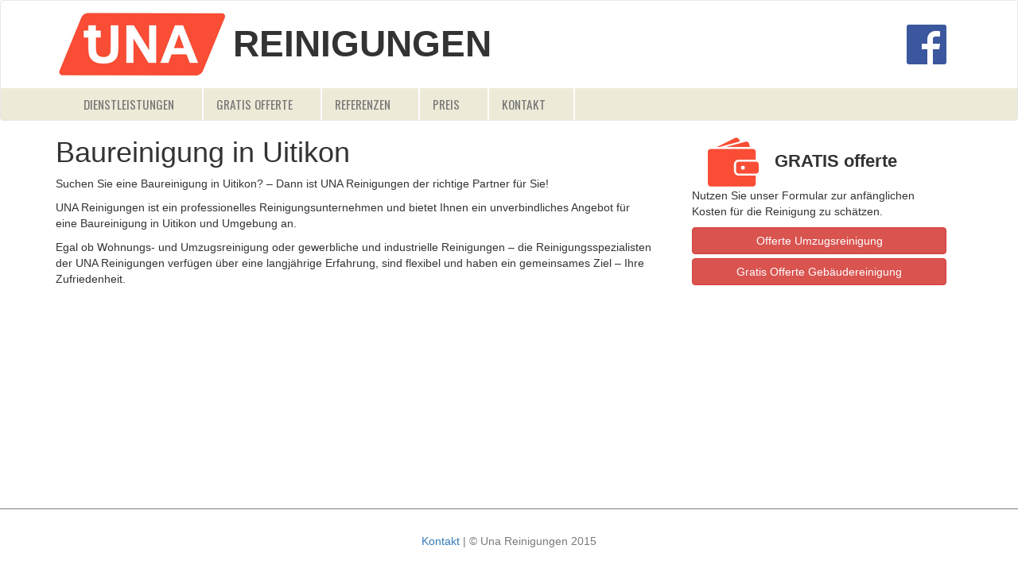

--- FILE ---
content_type: text/html
request_url: https://www.una-reinigungen.ch/reinigung/baureinigung-in-uitikon
body_size: 1979
content:
<!DOCTYPE html>
<html lang="de-ch" prefix="og:http://ogp.me/ns#">
<head>
    <meta charset="UTF-8">
<meta name="viewport" content="width=device-width, initial-scale=1" />

<title>Baureinigung in Uitikon | Una Reinigungen</title>
<meta name="description" content="Suchen Sie eine Baureinigung in Uitikon? – Dann ist UNA Reinigungen der richtige Partner für Sie!" />

<meta name="og:title" property="og:title" content="Baureinigung in Uitikon | Una Reinigungen" />
<meta name="og:description" property="og:description" content="Suchen Sie eine Baureinigung in Uitikon? – Dann ist UNA Reinigungen der richtige Partner für Sie!" />
<meta name="og:type" property="og:type" content="website" />
<meta name="og:url" property="og:url" content="http://www.una-reinigungen.ch/reinigung/baureinigung-in-uitikon" />
<meta name="og:image" property="og:image" content="/img/logo.png" />



<link rel="canonical" href="http://www.una-reinigungen.ch/reinigung/baureinigung-in-uitikon" />

<link href="//fonts.googleapis.com/css?family=Oswald%3A100%2C100italic%2C200%2C200italic%2C300%2C300italic%2C500%2C500italic%2C600%2C600italic%2C700%2C700italic%2C800%2C800italic%2C900%2C900italic%2Citalic%2Cregular&amp;subset=latin,latin-ext" rel="stylesheet" type="text/css">



<link rel="stylesheet" href="/css/style.min.css" type="text/css" media="all" />

</head>
<body>
    <div class="page-wrapper">
        
<div class="container-flow">
    <nav class="navbar navbar-default">
        <div class="container">
            <div class="navigation-header">
                <button type="button" class="navbar-toggle collapsed" data-toggle="collapse" data-target="#bs-example-navbar-collapse-1" aria-expanded="false">
                    <span class="sr-only">Toggle navigation</span>
                    <span class="icon-bar"></span>
                    <span class="icon-bar"></span>
                    <span class="icon-bar"></span>
                </button>
                <div class="head" itemscope="itemscope" itemtype="http://schema.org/Organization">
                    <div class="head-logo">
                        <a href="/" itemprop="url">
                            <img src="/img/logo.png" itemprop="logo image" title="Una Reinigungen home" alt="Una Reinigungen home" />
                        </a><span class="head-title">REINIGUNGEN</span>
                    </div>
                    <div class="header-social">
                        <a title="facebook" href="https://www.facebook.com/una-reinigungench-312767678913162/">
                            <img src="/img/icon/FB-f-Logo__blue_50.png" alt="Facebook timeline" />
                        </a>
                        
                    </div>
                </div>
            </div>
        </div>
        <div class="nav-container">
            <div class="container">
                <div class="nav collapse navbar-collapse" id="bs-example-navbar-collapse-1">
                    <ul class="navbar-nav">
                        <li>
                            <a href="/dienstleistungen/umzugsreinigung">Dienstleistungen</a>
                            <ul>
                                <li><a href="/dienstleistungen/gebaudereinigung">Gebäudereinigung</a></li>
                                <li><a href="/dienstleistungen/unterhaltsreinigung">Unterhaltsreinigung</a></li>
                                <li><a href="/dienstleistungen/umzugsreinigung">Umzugsreinigung</a></li>
                                <li><a href="/dienstleistungen/endreinigung-mit-abgabegarantie">Endreinigung mit Abgabegarantie</a></li>
                                <li><a href="/dienstleistungen/hauswartung">Hauswartung</a></li>
                                <li><a href="/dienstleistungen/fensterreinigung">Fensterreinigung</a></li>
                                <li><a href="/dienstleistungen/bauendreinigung">Bauendreinigung</a></li>
                            </ul>
                        </li>
                        <li>
                            <a href="/offerte">Gratis Offerte</a><div></div>
                            <ul>
                                <li><a href="/offerte">Offerte Umzugsreinigung</a></li>
                                <li><a href="/offerte-gebaudereinigung">Gratis Offerte Gebäudereinigung</a></li>
                            </ul>
                        </li>
                        <li><a href="/referenzen">Referenzen</a></li>
                        <li><a href="/preis">Preis</a></li>
                        
                        <li><a href="/kontakt">Kontakt</a></li>

                    </ul>
                </div>
            </div>
        </div>
    </nav>
</div>
        <div class="container">
            <div class="row">
                <div class="col-md-8">
                    <h1>Baureinigung in Uitikon</h1>
                    <p>
                        Suchen Sie eine Baureinigung in Uitikon? – Dann ist UNA Reinigungen  der richtige Partner für Sie!
                    </p>
                    <p>
                        UNA Reinigungen ist ein professionelles Reinigungsunternehmen und bietet Ihnen ein unverbindliches Angebot für eine Baureinigung in Uitikon und Umgebung an.
                    </p>
                    <p>
                        Egal ob Wohnungs- und Umzugsreinigung oder gewerbliche und industrielle Reinigungen – die Reinigungsspezialisten der UNA Reinigungen  verfügen über eine langjährige Erfahrung, sind flexibel und haben ein gemeinsames Ziel – Ihre Zufriedenheit.
                    </p>
                </div>
                <div class="col-md-4">
                    <div class="row wrapper offerte-lhs">
    <div class="col-md-12">
        <img src="/img/icon/wallet33.png" alt="Cost of cleaning" class="get-a-quote-icon" />
        <p class="medium-title">GRATIS offerte</p>
    </div>
    <div class="col-md-12">
        <p>Nutzen Sie unser Formular zur anfänglichen Kosten für die Reinigung zu schätzen.</p>
    </div>
    <div class="col-md-12">
        <a class="btn btn-danger btn-block" href="/offerte.html">Offerte Umzugsreinigung</a>
        <a class="btn btn-danger btn-block" href="/offerte-gebaudereinigung.html">Gratis Offerte Gebäudereinigung</a>
    </div>
</div>
                </div>
                             
            </div>
        </div>
    </div>
    <div class="footer container">
    <div class="">
        <a href="/kontakt">Kontakt</a> |
        <span>&#169; <span itemprop="name">Una Reinigungen</span> 2015</span>
    </div>
</div>




<script src="/script/all.js"></script>

<script>
    (function (i, s, o, g, r, a, m) {
        i['GoogleAnalyticsObject'] = r; i[r] = i[r] || function () {
            (i[r].q = i[r].q || []).push(arguments)
        }, i[r].l = 1 * new Date(); a = s.createElement(o),
        m = s.getElementsByTagName(o)[0]; a.async = 1; a.src = g; m.parentNode.insertBefore(a, m)
    })(window, document, 'script', '//www.google-analytics.com/analytics.js', 'ga');

    ga('create', 'UA-68989197-1', 'auto');
    ga('require', 'linkid');
    ga('require', 'displayfeatures');
    ga('send', 'pageview');
</script>

</body>
</html>
